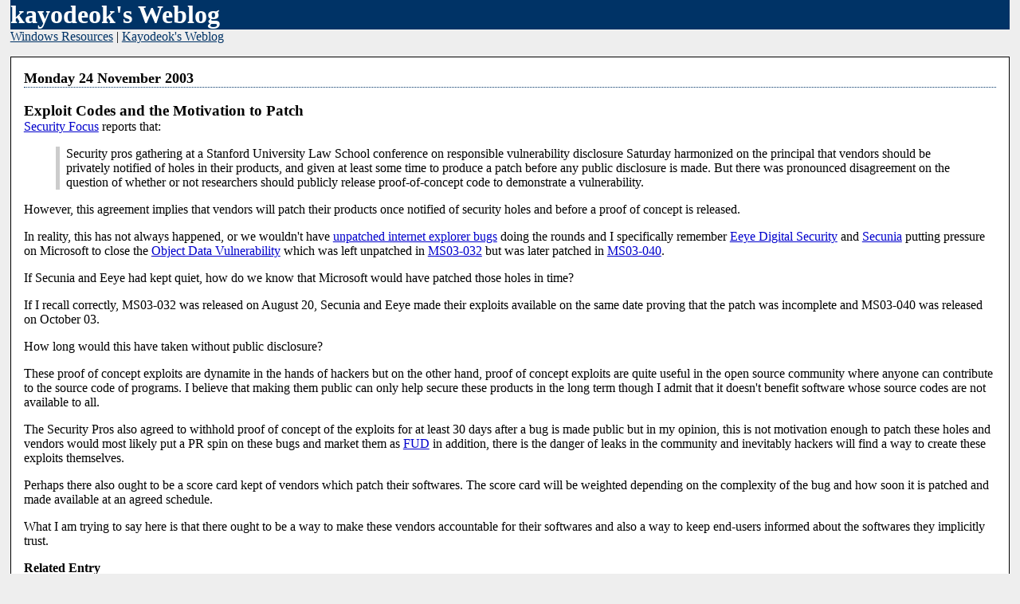

--- FILE ---
content_type: text/html; charset=utf-8
request_url: http://kayodeok.co.uk/weblog/200311/exploit_code_and_motivation_to_patch.html
body_size: 5442
content:
<!DOCTYPE HTML PUBLIC "-//W3C//DTD HTML 4.01//EN"
            "http://www.w3.org/TR/html4/strict.dtd">
<html lang="en">

<head>
<title>Exploit Codes and the Motivation to Patch</title>
<meta http-equiv="Content-Language" content="en-gb">
<meta http-equiv="Content-Type" content="text/html; charset=utf-8">
<meta http-equiv="Content-Script-Type" content="text/javascript">

<meta name="Author" content="Kayode Okeyode">
<meta name="Keywords" content="">
<meta name="Description" content="">

<meta name="tgn.id" content="7011781">
<meta name="tgn.name" content="London">
<meta name="tgn.nation" content="United Kingdom">

<meta name="geo.position" content="51.500;-0.167">
<meta name="geo.placename" content="London, England">
<meta name="geo.country" content="UK">

<meta name="ICBM" content="51.500, -0.167">
<meta name="DC.title" content="Kayodeok's Weblog">

<link rel="stylesheet" type="text/css" href="../../style/logdecoy.css">
<link rel="alternate" type="application/rss+xml" title="RSS" href="http://www.kayodeok.co.uk/weblog/rss.xml">
</head>

<body>
<div id="header">
<h1>kayodeok's Weblog</h1>
</div>

<div id="navbar">
<a href="http://www.kayodeok.btinternet.co.uk">Windows Resources</a> | <a href="../">Kayodeok's Weblog</a>
</div>

<div id="content-archive">
<div class="dailylog">
	<h2>Monday 24 November 2003</h2>
		<h3>Exploit Codes and the Motivation to Patch</h3>
			<p><a href="http://www.securityfocus.com/news/7511">Security Focus</a> reports that:</p>
			<blockquote cite="http://www.securityfocus.com/news/7511">
			<p>Security pros gathering at a Stanford University Law School conference on responsible vulnerability disclosure Saturday harmonized on the principal that vendors should be privately notified of holes in their products, and given at least some time to produce a patch before any public disclosure is made. But there was pronounced disagreement on the question of whether or not researchers should publicly release proof-of-concept code to demonstrate a vulnerability.</p>
			</blockquote>
			<p>However, this agreement implies that vendors will patch their products once notified of security holes and before a proof of concept is released.</p> 
			<p>In reality, this has not always happened, or we wouldn't have <a href="http://www.safecenter.net/UMBRELLAWEBV4/ie_unpatched/index.html">unpatched internet explorer bugs</a> doing the rounds and I specifically remember <a href="http://www.eeye.com/html/Research/Advisories/AD20030820.html">Eeye Digital Security</a> and <a href="http://www.secunia.com/advisories/9580/">Secunia</a> putting pressure on Microsoft to close the <a href="http://www.secunia.com/MS03-032/">Object Data Vulnerability</a> which was left unpatched in <a href="http://www.microsoft.com/technet/security/bulletin/MS03-032.asp">MS03-032</a> but was later patched in <a href="http://www.microsoft.com/technet/security/bulletin/MS03-040.asp">MS03-040</a>.</p>
			<p>If Secunia and Eeye had kept quiet, how do we know that Microsoft would have patched those holes in time?</p>
			<p>If I recall correctly, MS03-032 was released on August 20, Secunia and Eeye made their exploits available on the same date proving that the patch was incomplete and MS03-040 was released on October 03.</p>
			<p>How long would this have taken without public disclosure?</p>
			<p>These proof of concept exploits are dynamite in the hands of hackers but on the other hand, proof of concept exploits are quite useful in the open source community where anyone can contribute to the source code of programs. I believe that making them public can only help secure these products in the long term though I admit that it doesn't benefit software whose source codes are not available to all.</p>
			<p>The Security Pros also agreed to withhold proof of concept of the exploits for at least 30 days after a bug is made public but in my opinion, this is not motivation enough to patch these holes and vendors would most likely put a PR spin on these bugs and market them as <a href="http://www.google.com/search?q=fud">FUD</a> in addition, there is the danger of leaks in the community and inevitably hackers will find a way to create these exploits themselves.</p>
			<p>Perhaps there also ought to be a score card kept of vendors which patch their softwares. The score card will be weighted depending on the complexity of the bug and how soon it is patched and made available at an agreed schedule.</p>
			<p>What I am trying to say here is that there ought to be a way to make these vendors accountable for their softwares and also a way to keep end-users informed about the softwares they implicitly trust.</p>
				<h4>Related Entry</h4>
					<ul>
						<li><a href="../200309/secbulletinms032.html">MS Security Bulletin MS03-032: Special Update</a></li>
						<li><a href="../200309/secbulletinms032ver2.html">MS Security Bulletin MS03-032: Further Updates</a></li>
						<li><a href="../200310/secbulletinms040.html">MS Security Bulletin MS03-040: Cumulative Patch for Internet Explorer</a></li>
						<li><a href="../200311/ms03_049_exploit_code.html">Exploit Code For MS03-049: Microsoft Windows Workstation Service Buffer Overflow</a></li>
					</ul>
</div><!--dailylog-->
</div><!--content-archive-->

<div id="footer">
<p>&copy; 2002-2003 <a href="mailto:kayodeok@btopenworld.com">Kayode Okeyode</a></p>
</div>
</body>
</html>


--- FILE ---
content_type: text/css
request_url: http://kayodeok.co.uk/style/logdecoy.css
body_size: 98
content:

/* decoy.css */
/* Written by Kayode Okeyode <kayodeok@btinternet.com> */

@import 'log.css';

--- FILE ---
content_type: text/css
request_url: http://kayodeok.co.uk/style/log.css
body_size: 5252
content:
/* log.css */
/* Written by Kayode Okeyode <kayodeok@btinternet.com> */

body     
{margin:0 1% 0 1%;
padding:0;
font-family: georgia, "times new roman", times, serif; /*arial,"trebuchet ms","lucida grande",sans-serif;*/
background-color:#eee; 
color:#000;}

h2, h3, h4, h5
{margin:0;
padding:0;}

p 
{margin:0 0 1em 0; 
padding:0;}

blockquote
{border-left: 5px solid #ccc; /* #036 */
padding-left:0.5em;}

ul
{margin-top:0;
margin-left:1.5em;
padding-left:1.5em;}

li
{margin:0;
padding:0 0 0.50em 0;}

dt 
{font-weight:bold;}

dd 
{margin-bottom:1em;}

hr
{display:none;}

a 
{background-color:transparent;
color:#00c;}/*#00f*/

a:visited 
{background-color:transparent;
color:#800080;}/*#800080*/

a:hover 
{background-color:transparent;
color:#f00;}/*#f00*/

h3 a 
{text-decoration:none;
background-color:#fff;
color:#000;}

h3 a:visited 
{text-decoration:none;
background-color:#fff;
color:#369;} /*#000*/

h3 a:hover 
{text-decoration:none;/*underline*/
background-color:#036; /*#fff*/
color:#fff;} /*#000*/

kbd, pre, code, samp, var
{font-family:monospace;
color:#900;
background-color:#fff;}

pre
{margin:0.5em 0;}

ins
{text-decoration:none;}

sup
{font-family: Arial, Helvetica, sans-serif;
font-size:65%;}

abbr, acronym, span.abbr 
{cursor: help;
border-bottom: 1px dashed #000;}

q
{font-style:italic;
quotes: '\201C' '\201D' '\2018' '\2019';}

q:before 
{content: open-quote;}

q:after 
{content: close-quote;}

table
{margin:0.5em 0 1em 0;
padding:0;
/*border-collapse:collapse;*/}

form
{margin:0 0 0.5em 0;
padding:0;}

input
{}

#blockquote
{margin: 0 5% 1em 5%;
padding: 0.5em;
border: 0;
background-color:#eeeeff;
color:#000;}

#blockquote h4, #blockquote h5
{margin:0;
padding:0;}

blockquote.dialog
{padding:0;
margin: 0.5em 1.5em;
border:0;
/*border: solid red 1px;*/}

blockquote.dialogbox
{padding:0.5em;
margin: 0.5em 1.5em;
border: 1px dashed black;
color: #000;
background-color: #eee;}

blockquote.dialogbox q
{font-style: normal;}

dl.dialog
{width: 100%;
margin: 0.5em 0;
padding: 0;
/*border: solid green 2px;*/}

dl.dialog dt
{width: 15%;
float: left;
margin: 0 0 0 0;
padding: 0.2em;
font-weight: bold;
clear: left;
/*border: solid red 1px;*/}

dl.dialog dt:after
{content: ":";
}

dl.dialog dd
{margin: 0 0 0 18%;
padding: 0.2em;
/*border: solid blue 1px;*/}

/* My Weblog is divided into the following sections */
/* Main Weblog: #header, #navbar, #content, .dailylog, #archive, #footer */
/* Index to Permalinks: #header, #navbar, #content-archive, .dailylog, #footer */
/* Weblog Permalinks: #header, #navbar, #content-archive, .dailylog, #footer */
/* Index to Headlines: #header, #navbar, #content-permalink, .dailylog, #content-sidebar #footer */
/* Headlines: #header, #navbar, #content-archive, .dailylog, #footer */
/* Daily Headlines: #header, #navbar, #content-archive, .dailylog, #footer */

/* NB: In Weblog Permalinks, change all #content-archive to #content-permalink and add #content-sidebar*/
/* NB: Find out where #headline-content and #headline-archive has been used and subst the latter with #headline-sidebar */

#header h1   
{margin:0;
padding:0;
background-color:#036;
color:#fff}

#navbar 
{background-color:#eee; /*#c0c0c0*/
color:#000;
margin:0 0 1em 0;}

#navbar a  
{text-decoration:underline; /*none*/
background-color:transparent;/*#c0c0c0*/
color:#036;} /*00f*/

#navbar a:visited  
{text-decoration:underline; /*none*/
background-color:transparent;/*#c0c0c0*/
color:#800080;}

#navbar a:hover  
{text-decoration:underline; /*none*/
background-color:transparent;/*#c0c0c0*/
color:#f00;}

#content
{float:left;
width:65%;}

#archive
{/*float:right;*/ /* At resolution 800 x 600 with larger text, the right column was dropped */
/*width:30%;*/
margin-left:67%;} 

#content-archive 
{}

.dailylog h2 
{border-bottom:dotted 1px #036;/*#999*/
margin-bottom:1em;
font-size:110%;}

.dailylog #list 
{margin:0 0 0.25em 0; 
padding:0;}

.dailylog p span.instruct 
{color:#f00;
background-color:#fff;}

.dailylog
{margin-bottom:1em;
padding:1em 1em 0 1em;
border:solid 1px #000; 
background-color:#fff;
color:#000;}

#archive, #headline-archive
{margin-bottom:1em;
padding:1em 1em 0 1em;
border:solid 1px #000; 
background-color:#fff;
color:#000;}

#content-sidebar, #headline-sidebar
{padding:1em 1em 0 1em;
border:solid 1px #000; 
background-color:#fff;
color:#000;}

#archive ul, #headline-archive ul, #content-sidebar ul, #headline-sidebar ul
{/*list-style-type: none;*/
margin:0 0 0 1em;
padding:0 0 0 1em;}

#archive li, #headline-archive li, #content-sidebar ul, #headline-sidebar ul
{/*padding-left:1em;*/}

#headline-content, #content-permalink
{float:left;
width:75%;}

#headline-archive, #content-sidebar, #headline-sidebar
{/*float:right;*/
/*width:20%*/ /* At resolution 800 x 600 with larger text, the right column was dropped */
margin-left:77%;}

#footer
{clear:both;}

#footer
{border:solid 1px #000;
background-color:#fff;
color:#000;
padding:0.5em;
margin-bottom:1em;}

#footer p
{margin:0;
padding:0;}
